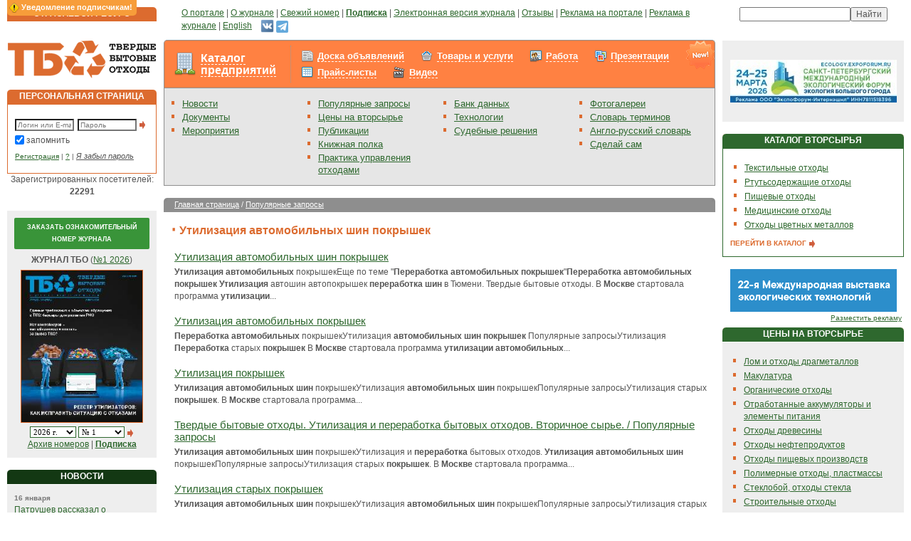

--- FILE ---
content_type: text/html; charset=windows-1251
request_url: https://www.solidwaste.ru/tags.html?tag=%D1%83%D1%82%D0%B8%D0%BB%D0%B8%D0%B7%D0%B0%D1%86%D0%B8%D1%8F+%D0%B0%D0%B2%D1%82%D0%BE%D0%BC%D0%BE%D0%B1%D0%B8%D0%BB%D1%8C%D0%BD%D1%8B%D1%85+%D1%88%D0%B8%D0%BD+%D0%BF%D0%BE%D0%BA%D1%80%D1%8B%D1%88%D0%B5%D0%BA
body_size: 48091
content:
	<!DOCTYPE html>
	<html>
	<head>
		<title>
									Твердые бытовые отходы. Утилизация и переработка бытовых отходов. Вторичное сырье.			 / Популярные запросы					</title>
				<meta http-equiv="Content-Type" content="text/html; charset=windows-1251">
		<meta name="robots" content="index,follow">
		<meta name="rating" content="general">
		<meta name="distribution" content="global">
		<meta name="revisit-after" content="5 days">
		<meta name="audience" content="all">
		<meta content="макулатура, вывоз мусора, переработка отходов, утилизация отходов, тбо, бытовые отходы, вторсырье, твердые отходы, лом черных металлов, переработка мусора, переработка шин, твердые бытовые отходы, куплю отходы, продам отходы, лом цветных металлов, отходы пвх, стеклобой, захоронение отходов, проблема отходов, вторичные ресурсы, пищевые отходы, обращение отходов, измельчители отходов, вывоз отходов, ноолр, отходы пластмасс, технологии отходов, образование отходов, использование отходов, размещение отходов, утилизация бытовых отходов, переработка бытовых отходов, полигоны отходов, цена отходов, полиэтилена отходы, отходы металла, хранение отходов, отходы пленки, сжигание отходов, ресайклинг, регенерация, рециклинг, рециркуляция" name=keywords>
		<meta content="Твердые бытовые отходы. Отходы - в доходы! Утилизация и переработка бытовых отходов и вторичного сырья и ресурсов." name=description>

		<link rel="stylesheet" type="text/css" href="/css/styles.css?v=121" title="style">
		<link rel="stylesheet" type="text/css" href="/css/magazineorder.css?v=121" title="style">
		<link rel="stylesheet" type="text/css" href="/css/banners.css?v=121" title="style">
		<link rel="stylesheet" type="text/css" href="/css/htmlform.css?v=121" title="style">
		<link media="screen" rel="stylesheet" href="/css/colorbox/colorbox.css?v=121">
		<link rel="stylesheet" type="text/css" href="/css/tabs.css?v=121" title="style">
		<link rel="stylesheet" type="text/css" href="/css/datepicker.css?v=121" title="style">
		<link rel="stylesheet" type="text/css" href="/css/beautyFilter.css?v=121" title="style">
		<link rel="stylesheet" type="text/css" href="/css/pages.css?v=121" title="style">
		<link rel="stylesheet" type="text/css" href="/css/ourjurnaldocs.css?v=121" title="style">
		<link rel="stylesheet" type="text/css" href="/css/subscribeWarning.css?v=121" title="style">
		<link rel="stylesheet" type="text/css" href="/css/tizer.css?v=121" title="style">
		<link rel="stylesheet" type="text/css" href="/css/linkTags.css?v=121" title="style">
		<link rel="stylesheet" type="text/css" href="/css/ppMenu.css?v=121" title="style">
		<link rel="stylesheet" type="text/css" href="/css/advConfirm.css?v=121" title="style">
		<link rel="stylesheet" type="text/css" href="/css/entMenu.css?v=121" title="style">
		<link rel="stylesheet" type="text/css" href="/css/rating.css?v=121" title="style">
		<link rel="stylesheet" type="text/css" href="/css/sumoselect.css?v=121" title="style">

		<script type="text/javascript" src="/_js/jquery.min.js?v=121"></script>
		<script type="text/javascript" src="/_js/jquery.sumoselect.min.js?v=121"></script>
		<script type="text/javascript" src="/_js/jquery.idTabs.min.js?v=121"></script>
		<script type="text/javascript" src="/_js/anketa.portal.js?v=121"></script>
		<script type="text/javascript" src="/_js/magazineorder.js?v=121"></script>
		<script type="text/javascript" src="/_js/datepicker.js?v=121"></script>
		<script type="text/javascript" src="/_js/jquery.flot.js?v=121"></script>
		<script type="text/javascript" src="/_js/jquery.colorbox.js?v=121"></script>
		<script type="text/javascript" src="/_js/ajax.captcha.js?v=121"></script>
		<script type="text/javascript" src="/_js/advConfirm.js?v=121"></script>
		<script type="text/javascript" src="/_js/jquery.cookie.js?v=121"></script>
		<script type="text/javascript" src="/_js/subscribeWarning.js?v=121"></script>
		<script type="text/javascript" src="/_js/quickSearch.js?v=121"></script>
		<script type="text/javascript" src="/_js/ratingVote.js?v=121"></script>
		<script type="text/javascript" src="/_js/navigate.js?v=121"></script>
			<script>
		$(document).ready(function(){
			$( 'a[class="downloadMagazine"]' ).colorbox();
			$( 'a[rel="entPicture"]' ).colorbox();
		/* magazineorder */
			$( 'a[rel="viewmagazine"]' ).colorbox();
		});

		function call_nologin_order(checked) {
			if (checked && !document.getElementById('autoregister').value) jQuery().colorbox({href:'/nologin_order.php'});
		}
		function call_author(path) {
			jQuery.colorbox({href:path});
			return false;
		}
	</script>
		<link rel="icon" href="/favicon.ico" type="image/x-icon">
		<link rel="shortcut icon" href="/favicon.ico" type="image/x-icon">
		<script type="text/javascript">

  var _gaq = _gaq || [];
  _gaq.push(['_setAccount', 'UA-25450487-1']);
  _gaq.push(['_trackPageview']);

  (function() {
    var ga = document.createElement('script'); ga.type = 'text/javascript'; ga.async = true;
    ga.src = ('https:' == document.location.protocol ? 'https://ssl' : 'http://www') + '.google-analytics.com/ga.js';
    var s = document.getElementsByTagName('script')[0]; s.parentNode.insertBefore(ga, s);
  })();

</script>	</head>
	<body >
	<script>
		function OpenPopup(path) {
			win = window.open('/authors.php?' + path, 'child', 'left=100,top=100,width=400,height=400,status=0,toolbar=0,location=0,scrollbars=1,resizable=yes');
			win.focus();
		}
		function CreateWindow(path, w, h) {
			win = window.open(path, 'child', 'left=100,top=100,width=' + w + ',height=' + h + ',status=0,toolbar=0,location=0,scrollbars=1,resizable=yes');
			win.focus();
		}
	</script>
		<div id="subscribeWarning"></div>
	
	<table class="outer_tab" cellpadding="0" cellspacing="10" border="0">
		<tr valign="top">
			<td class="td_outer_side">
				<table class="tab_header_orange" cellpadding="0" cellspacing="0">
					<tr>
						<td class="td_header_orange">ОТРАСЛЕВОЙ РЕСУРС</td>
					</tr>
				</table>
			</td>
			<td class="td_outer_center" style="padding-left:25px;"><a href="/about.html">О портале</a> | <a
					href="https://promo.solidwaste.ru/?utm_source=solidwaste&utm_medium=menu&utm_campaign=tbo-podpiska&utm_term=no&lid_1=ZP&magazine_2=TBO ">О журнале</a> | <a href="/magazine/latestnumber.html">Свежий
					номер</a> | <a href="https://promo.solidwaste.ru/?utm_source=solidwaste&utm_medium=menu&utm_campaign=tbo-podpiska&utm_term=no&lid_1=ZP&magazine_2=TBO "><b>Подписка</b></a> | <a href="/magazine/pravila.html">Электронная версия журнала</a> | <a href="/gb.html">Отзывы</a>
				| <a href="/advert/site.html">Реклама на портале</a> | <a href="/advert/magazin.html">Реклама в
					журнале</a> | <a href="/english.html">English</a>&nbsp;&nbsp;&nbsp;
<a href="https://vk.com/newssolidwaste" target="_blank" title="ВКонтакте"><img src="/i/vk-24.png" width="19" height="19"></a>
<a href="https://t.me/solidwaste" target="_blank" title="Telegram"><img src="/i/telegram-24.png" width="17" height="17" style="margin-top: 2px;"></a>
			</td>
			<td class="td_outer_side" nowrap align="center">
				<div class="yandexform"
					 onclick="return {type: 3, logo: 'rb', arrow: false, webopt: false, websearch: false, bg: '#E6E6E6', fg: '#000000', fontsize: 10, suggest: true, site_suggest: true, encoding: 'windows-1251'}">
					<form action="http://www.solidwaste.ru/yasearch.html" method="get"><input type="hidden"
																							  name="searchid"
																							  value="153664"/><input
							name="text"/><input type="submit" value="Найти"/></form>
				</div>
				<script type="text/javascript" src="http://site.yandex.net/load/form/1/form.js"
						charset="utf-8"></script>
			</td>
		</tr>
		<tr valign="top">
			<td class="td_outer_side" rel="LEFT COLUMN">
				<a href="/"><img src="/i/cl.gif" id="logo"></a>
					<table class="tab_header_orange" cellpadding="0" cellspacing="0">
		<tr>
			<td class="td_header_orange">ПЕРСОНАЛЬНАЯ СТРАНИЦА</td>
		</tr>
	</table>
	<div class="block_content_white_orange">
		<form method="post" style="margin:10px 0 5px 0;">
			<input type="text" name="login" class="text" style="width:75px;" placeholder="Логин или E-mail"><input
				type="password" name="passwd" class="text" style="width:75px; margin:0 3px 0 5px;" placeholder="Пароль"><input
				type="Image" src="/i/item_arrow.gif" class="button" align="absmiddle" alt="Вход в систему">
			<div class="saveme"><input style='margin-left:-3px; margin-top:1px; border:0px;' type="checkbox" name="save"
									   value=1 checked>запомнить
			</div>
			<div class="ft9" style=""><a href="/register.html">Регистрация</a> | <a href="/register/why.html"
																					title='Для чего нужна регистрация?'>?</a>
				| <a href="/lostpwd.html" class="hide">Я забыл пароль</a></div>
		</form>
	</div>
	
<center>Зарегистрированных посетителей: <b>22291</b></center>
<br>
<div class="block_content_grey" align="center">
<form name="numbersfrm" method="post">
<div class="freeNumber"><a href="https://promo.solidwaste.ru/free?utm_source=solidwaste&utm_medium=menu&utm_campaign=tbo-free&utm_term=no&lid_2=ZFN&magazine_2=TBO" target="_blank">Заказать ознакомительный номер журнала</a></div>

<b>ЖУРНАЛ ТБО</b> (<a href=/magazine/latestnumber.html>№1 2026</a>)<br>
<a href=/magazine/latestnumber.html><img alt='Просмотр выпуска' src="/i/jurnal/260/preview_1_tbo_01_2026.jpg" border=0 class=magazinemain></a>
<br>

<select onChange='document.numbersfrm.submit();' name="selyear" class="b10" style='width: 65px;'>
<option value='2026' selected>2026 г.<option value='2025' >2025 г.<option value='2024' >2024 г.<option value='2023' >2023 г.<option value='2022' >2022 г.<option value='2021' >2021 г.<option value='2020' >2020 г.<option value='2019' >2019 г.<option value='2018' >2018 г.<option value='2017' >2017 г.<option value='2016' >2016 г.<option value='2015' >2015 г.<option value='2014' >2014 г.<option value='2013' >2013 г.<option value='2012' >2012 г.<option value='2011' >2011 г.<option value='2010' >2010 г.<option value='2009' >2009 г.<option value='2008' >2008 г.<option value='2007' >2007 г.<option value='2006' >2006 г.<option value='2005' >2005 г.</select>
<select name="selnumberyear" class="b10" style='width: 65px;'>
<option value='1' selected>№ 1</select>
<input type=hidden name=gonumber value=''>
<a href="#" onClick='document.numbersfrm.gonumber.value="1"; document.numbersfrm.submit();' style="margin-top: 0px;"><img src="/i/item_arrow.gif"></a>
</form>
<a href="/magazine/archive.html">Архив номеров</a> | <a href="https://promo.solidwaste.ru/?utm_source=solidwaste&utm_medium=menu&utm_campaign=tbo-podpiska&utm_term=no&lid_1=ZP&magazine_2=TBO "><b>Подписка</b></a></div>


<br>
<!-- НОВОСТИ -->
<table class="tab_header_dgreen" cellpadding="0" cellspacing="0"><tr><td class="td_header_dgreen">НОВОСТИ</td></tr></table>
<div class="block_content_grey">
<span class="date">16 января</span><br><a href="/news/view/32864.html">Патрушев рассказал о строительстве объектов по переработке ТКО в Краснодарском крае</a><br><br>
<span class="date">16 января</span><br><a href="/news/view/32865.html">В Подмосковье запускают проект по утилизации опасных отходов</a><br><br>
<span class="date">16 января</span><br><a href="/news/view/32862.html">От агроотходов к упаковке: ученые ищут альтернативу пластику</a><br><br>
<a href="/news.html" class="textbutton">ВСЕ НОВОСТИ <img src="/i/item_arrow.gif" class="pic_button" align="absmiddle"></a></div>

<br>
<!-- МЕРОПРИЯТИЯ -->

<br>
<!-- КОНТАКТЫ -->
<table class="tab_header_orange" cellpadding="0" cellspacing="0"><tr><td class="td_header_orange">КОНТАКТЫ</td></tr></table>
	<div class="block_content_grey">
		Адрес редакции: 105066, Москва, Токмаков пер., д. 16, стр. 2, пом. 2, комн. 5

		<br><br><b>Редакция:</b>
		<br>Телефон: +7 (499) 267-40-10
		<br>E-mail: <a href="mailto:red@solidwaste.ru">red@solidwaste.ru</a>

		<br><br><b>Отдел подписки:</b>
		<br>Прямая линия:<br>+7 (499) 267-40-10
		<br>E-mail: <a href="mailto:&#112;&#111;&#100;&#112;&#105;&#115;&#107;&#97;&#64;&#118;&#101;&#100;&#111;&#109;&#111;&#115;&#116;&#46;&#114;&#117;">&#112;&#111;&#100;&#112;&#105;&#115;&#107;&#97;&#64;&#118;&#101;&#100;&#111;&#109;&#111;&#115;&#116;&#46;&#114;&#117;</a>
		<br><br><b>Отдел рекламы:</b>
		<br>Прямая линия: <br>+7 (499) 267-40-10<br>+7 (499) 267-40-15
		<br>E-mail: <a href="mailto:&#114;&#101;&#107;&#108;&#97;&#109;&#97;&#64;&#118;&#101;&#100;&#111;&#109;&#111;&#115;&#116;&#46;&#114;&#117;">&#114;&#101;&#107;&#108;&#97;&#109;&#97;&#64;&#118;&#101;&#100;&#111;&#109;&#111;&#115;&#116;&#46;&#114;&#117;</a>
		<br><br><b>Вопросы работы портала:</b>
		<br>E-mail: <a href="mailto:&#115;&#117;&#112;&#112;&#111;&#114;&#116;&#64;&#115;&#111;&#108;&#105;&#100;&#119;&#97;&#115;&#116;&#101;&#46;&#114;&#117;">&#115;&#117;&#112;&#112;&#111;&#114;&#116;&#64;&#115;&#111;&#108;&#105;&#100;&#119;&#97;&#115;&#116;&#101;&#46;&#114;&#117;</a>	</div>
	<br>
			</td>
			<td class="td_outer_center" rel="CENTER COLUMN" >
				<div class="entMenu entMenuFpage">
	<div class="content_new_over"></div>
	<table>
		<tr>
			<td><div class="ent"><a href="/enterprise.html" style="">Каталог предприятий</a></div></td>
			<td><div class="menus"><div class="sales">
<a href=/sales.html >Доска объявлений</a></b></div>
<div class="market">
<a href=/market.html >Товары и услуги</a></b></div>
<div class="job">
<a href=/job.html >Работа</a></b></div>
<div class="presentation">
<a href=/presentation.html >Презентации</a></b></div>
<div class="pricelist">
<a href=/pricelist.html >Прайс-листы</a></b></div>
<div class="video">
<a href=/video.html >Видео</a></b></div>
</div></td>
		</tr>
	</table>
</div>				<table cellpadding="0" cellspacing="0" class="block_content_grey_grey_nop" width=100%>
					<tr valign="top">
<td class="td_menu"><ul>

<li><a href="/news.html">Новости</a>
<li><a href="/docs.html">Документы</a>
<li><a href="/exhibitions.html">Мероприятия</a>

</ul></td>
<td class="td_menu"><ul>

<li><a href="/tags.html" style="margin-right: 5px;">Популярные запросы</a>
<li><a href="/projects/vtorprice.html">Цены на вторсырье</a>
<li><a href="/publ.html">Публикации</a>
<li><a href="/books.html">Книжная полка</a>
<li><a href="/practics.html" style="margin-right: 5px;">Практика управления отходами</a>

</ul></td>
<td class="td_menu"><ul>

<li><a href="/technology.html">Банк данных</a>
<li><a href="/catalog.html">Технологии</a>
<li><a href="/judgments.html">Судебные решения</a>

</ul></td>
<td class="td_menu"><ul>

<li><a href="/photo.html">Фотогалереи</a>
<li><a href="/dict/dictionary.html">Словарь терминов</a>
<li><a href="/dict/engdictionary.html">Англо-русский словарь</a>
<li><a href="/hands.html">Сделай сам</a>

</ul></td>

</tr>
				</table>
				
<br><table class="tab_header_grey" cellpadding="0" cellspacing="0">
<tr>
<td class="td_path_grey">
<a href="/" class="white">Главная страница</a>  / <a href='/tags.html' class=white>Популярные запросы</a></td>
</tr>
</table>


<br><img src="/i/item.gif" align="absmiddle" class="item_title"><h1>Утилизация автомобильных шин покрышек</h1>


<!--<div class="block_submenu"><a href="">Продажа</a> | <a href="">Покупка</a> | <a href="">Обмен</a> | <a href="">Обмен не глядя</a></div>-->


<br>
<table border=0 width=100% cellspacing=0 cellpadding=0>
<tr><td width=0%><img src=/i/cl.gif width=15 height=1 border=0></td><td width=100% class=main_txt>

<link href="/css/tags.css?v="121" rel="stylesheet" type="text/css">
<div class="tags"><br><a href="http://www.solidwaste.ru/tags.html?tag=%D1%83%D1%82%D0%B8%D0%BB%D0%B8%D0%B7%D0%B0%D1%86%D0%B8%D1%8F+%D0%B0%D0%B2%D1%82%D0%BE%D0%BC%D0%BE%D0%B1%D0%B8%D0%BB%D1%8C%D0%BD%D1%8B%D1%85+%D1%88%D0%B8%D0%BD+%D0%BF%D0%BE%D0%BA%D1%80%D1%8B%D1%88%D0%B5%D0%BA">Утилизация автомобильных шин покрышек</a><strong>Утилизация</strong> <strong>автомобильных</strong> покрышекЕще по теме "<strong>Переработка</strong> <strong>автомобильных</strong> <strong>покрышек</strong>"<strong>Переработка</strong> <strong>автомобильных</strong> <strong>покрышек</strong> <strong>Утилизация</strong> автошин автопокрышек <strong>переработка</strong> <strong>шин</strong> в Тюмени. Твердые бытовые отходы. В <strong>Москве</strong> стартовала программа <strong>утилизации</strong>... <br><br><a href="http://www.solidwaste.ru/tags.html?tag=%D1%83%D1%82%D0%B8%D0%BB%D0%B8%D0%B7%D0%B0%D1%86%D0%B8%D1%8F+%D0%B0%D0%B2%D1%82%D0%BE%D0%BC%D0%BE%D0%B1%D0%B8%D0%BB%D1%8C%D0%BD%D1%8B%D1%85+%D0%BF%D0%BE%D0%BA%D1%80%D1%8B%D1%88%D0%B5%D0%BA">Утилизация автомобильных покрышек</a><strong>Переработка</strong> <strong>автомобильных</strong> покрышекУтилизация <strong>автомобильных</strong> <strong>шин</strong> <strong>покрышек</strong> Популярные запросыУтилизация <strong>Переработка</strong> старых <strong>покрышек</strong> В <strong>Москве</strong> стартовала программа <strong>утилизации</strong> <strong>автомобильных</strong>... <br><br><a href="http://www.solidwaste.ru/tags.html?tag=%D1%83%D1%82%D0%B8%D0%BB%D0%B8%D0%B7%D0%B0%D1%86%D0%B8%D1%8F+%D0%BF%D0%BE%D0%BA%D1%80%D1%8B%D1%88%D0%B5%D0%BA">Утилизация покрышек</a><strong>Утилизация</strong> <strong>автомобильных</strong> <strong>шин</strong> покрышекУтилизация <strong>автомобильных</strong> <strong>шин</strong> покрышекПопулярные запросыУтилизация старых <strong>покрышек</strong>. В <strong>Москве</strong> стартовала программа... <br><br><a href="http://www.solidwaste.ru/tags.html?tag=%D0%BF%D0%B5%D1%80%D0%B5%D1%80%D0%B0%D0%B1%D0%BE%D1%82%D0%BA%D0%B0+%D0%B0%D0%B2%D1%82%D0%BE%D0%BC%D0%BE%D0%B1%D0%B8%D0%BB%D1%8C%D0%BD%D1%8B%D1%85+%D0%BF%D0%BE%D0%BA%D1%80%D1%8B%D1%88%D0%B5%D0%BA">Твердые бытовые отходы. Утилизация и переработка бытовых отходов. Вторичное сырье. / Популярные запросы</a><strong>Утилизация</strong> <strong>автомобильных</strong> <strong>шин</strong> покрышекУтилизация и <strong>переработка</strong> бытовых отходов. <strong>Утилизация</strong> <strong>автомобильных</strong> <strong>шин</strong> покрышекПопулярные запросыУтилизация старых <strong>покрышек</strong>. В <strong>Москве</strong> стартовала программа... <br><br><a href="http://www.solidwaste.ru/tags.html?tag=%D1%83%D1%82%D0%B8%D0%BB%D0%B8%D0%B7%D0%B0%D1%86%D0%B8%D1%8F+%D1%81%D1%82%D0%B0%D1%80%D1%8B%D1%85+%D0%BF%D0%BE%D0%BA%D1%80%D1%8B%D1%88%D0%B5%D0%BA">Утилизация старых покрышек</a><strong>Утилизация</strong> <strong>автомобильных</strong> <strong>шин</strong> покрышекУтилизация <strong>автомобильных</strong> <strong>шин</strong> покрышекПопулярные запросыУтилизация старых <strong>покрышек</strong>. В <strong>Москве</strong> стартовала программа... <br><br><a href="http://www.solidwaste.ru/tags.html?tag=%D0%BF%D0%B5%D1%80%D0%B5%D1%80%D0%B0%D0%B1%D0%BE%D1%82%D0%BA%D0%B0+%D1%80%D0%B5%D0%B7%D0%B8%D0%BD%D0%BE%D0%B2%D1%8B%D1%85+%D0%BF%D0%BE%D0%BA%D1%80%D1%8B%D1%88%D0%B5%D0%BA">Твердые бытовые отходы. Утилизация и переработка бытовых отходов. Вторичное сырье. / Популярные запросы</a><strong>Переработка</strong> старых покрышекПереработка старых <strong>покрышек</strong> В <strong>Москве</strong> стартовала программа <strong>утилизации</strong> <strong>автомобильных</strong>... Каталог предприятийПроизводственная компания, по <strong>утилизации</strong> <strong>шин</strong> и <strong>переработки</strong> <strong>покрышек</strong> в резиновую крошку. <br><br><a href="http://www.solidwaste.ru/tags.html?tag=%D0%B0%D0%B2%D1%82%D0%BE%D0%BC%D0%BE%D0%B1%D0%B8%D0%BB%D1%8C%D0%BD%D1%8B%D0%B5+%D0%BF%D0%BE%D0%BA%D1%80%D1%8B%D1%88%D0%BA%D0%B8">Твердые бытовые отходы. Утилизация и переработка бытовых отходов. Вторичное сырье. / Популярные запросы</a><strong>Утилизация</strong> <strong>автомобильных</strong> <strong>шин</strong> <strong>покрышек</strong>"Вторая жизнь <strong>автомобильных</strong> <strong>покрышек</strong>"В то же время у нас есть более 400 договоров по <strong>утилизации</strong> изношенных <strong>шин</strong> с Популярные запросыВ <strong>Москве</strong> стартовала программа <strong>утилизации</strong> <strong>автомобильных</strong> <strong>покрышек</strong> / Новости... <br><br><a href="http://www.solidwaste.ru/tags.html?tag=%D0%BF%D0%B5%D1%80%D0%B5%D1%80%D0%B0%D0%B1%D0%BE%D1%82%D0%BA%D0%B0+%D1%81%D1%82%D0%B0%D1%80%D1%8B%D1%85+%D0%BF%D0%BE%D0%BA%D1%80%D1%8B%D1%88%D0%B5%D0%BA">Твердые бытовые отходы. Утилизация и переработка бытовых отходов. Вторичное сырье. / Популярные запросы</a>"Как <strong>утилизируют</strong> старые <strong>покрышки</strong> в Финляндиии"<strong>Утилизация</strong> и <strong>переработка</strong> бытовых отходов и вторичного сырья и ресурсов. <strong>Утилизация</strong> <strong>автомобильных</strong> <strong>шин</strong> покрышекПопулярные запросыУтилизация старых <strong>покрышек</strong>. В <strong>Москве</strong> стартовала программа... <br><br><a href="http://www.solidwaste.ru/news/view/8407.html">Технологию утилизации автомобильных шин разработали в Харькове / Новости / Твердые бытовые отходы. Утилизация и переработка бытовых отходов. Вторичное сырье.</a><strong>Переработка</strong> <strong>автомобильных</strong> <strong>покрышек</strong> <strong>Утилизация</strong> <strong>автомобильных</strong> <strong>шин</strong> <strong>покрышек</strong> Популярные запросыУтилизация <strong>Переработка</strong> старых <strong>покрышек</strong> В <strong>Москве</strong> стартовала программа <strong>утилизации</strong> <strong>автомобильных</strong>... <br><br><a href="http://www.solidwaste.ru/recycling/catalog/tech/138.html">Твердые бытовые отходы. Утилизация и переработка бытовых отходов. Вторичное сырье. / Технология / Передвижной комплекс для предварительной переработки изношенных шин.</a><strong>Утилизация</strong> <strong>автомобильных</strong> <strong>шин</strong> <strong>покрышек</strong> <strong>Утилизация</strong> и <strong>переработка</strong> бытовых отходов. <strong>Утилизация</strong> <strong>автомобильных</strong> <strong>шин</strong> покрышекПопулярные запросыУтилизация старых <strong>покрышек</strong>. В <strong>Москве</strong> стартовала программа... <br><br><a href="http://www.solidwaste.ru/tags.html?tag=%D1%83%D1%82%D0%B8%D0%BB%D0%B8%D0%B7%D0%B0%D1%86%D0%B8%D1%8F+%D1%88%D0%B8%D0%BD">Утилизация шин</a><strong>Утилизация</strong> <strong>автомобильных</strong> <strong>шин</strong> покрышекУтилизация <strong>автомобильных</strong> <strong>шин</strong> покрышекПопулярные запросыУтилизация старых <strong>покрышек</strong>. В <strong>Москве</strong> стартовала программа... <br><br><a href="http://www.solidwaste.ru/tags.html?tag=%D0%BF%D0%B5%D1%80%D0%B5%D1%80%D0%B0%D0%B1%D0%BE%D1%82%D0%BA%D0%B0+%D0%B0%D0%B2%D1%82%D0%BE%D0%BC%D0%BE%D0%B1%D0%B8%D0%BB%D1%8C%D0%BD%D1%8B%D1%85+%D1%88%D0%B8%D0%BD">Твердые бытовые отходы. Утилизация и переработка бытовых отходов. Вторичное сырье. / Популярные запросы</a><strong>Утилизация</strong> <strong>автомобильных</strong> <strong>шин</strong> покрышекУтилизация и <strong>переработка</strong> бытовых отходов. <strong>Утилизация</strong> <strong>автомобильных</strong> <strong>шин</strong> покрышекПопулярные запросыУтилизация старых <strong>покрышек</strong>. В <strong>Москве</strong> стартовала программа... <br><br><a href="http://www.solidwaste.ru/news/view/9230.html">В Москве стартовала программа утилизации автомобильных покрышек / Новости / Твердые бытовые отходы. Утилизация и переработка бытовых отходов. Вторичное сырье.</a>Чтобы <strong>утилизировать</strong> одну тонну <strong>покрышек</strong> механическим способом, нужно затратить 10 000 рублей. Новый метод может сделать <strong>утилизацию</strong> <strong>шин</strong> коммерчески привлекательной и, в первую очередь, в таких крупных <strong>автомобильных</strong> городах, как <strong>Москва</strong>. <br><br><a href="http://www.solidwaste.ru/hands/view/231.html">Твердые бытовые отходы. Утилизация и переработка бытовых отходов. Вторичное сырье. - "Цветы из автомобильных покрышек"</a><strong>Утилизация</strong> <strong>автомобильных</strong> <strong>покрышек</strong> <strong>Утилизация</strong> старых покрышекВ <strong>Москве</strong> стартовала программа <strong>утилизации</strong> <strong>автомобильных</strong> <strong>покрышек</strong> / Новости Explotex ЗАО "Завод <strong>переработки</strong> <strong>покрышек</strong> №1" <strong>Переработка</strong>... <strong>Утилизация</strong> <strong>автомобильных</strong> <strong>шин</strong> <strong>покрышек</strong>... <br><br><a href="http://www.solidwaste.ru/photo/view/247/1227.html">Твердые бытовые отходы. Утилизация и переработка бытовых отходов. Вторичное сырье. / Фотогалерея</a><strong>Утилизация</strong> <strong>автомобильных</strong> <strong>шин</strong> <strong>покрышек</strong> <strong>Утилизация</strong> и <strong>переработка</strong> бытовых отходов. Популярные запросы В <strong>Москве</strong> стартовала программа <strong>утилизации</strong> <strong>автомобильных</strong> <strong>покрышек</strong> / Новости... Твердые бытовые отходы. <br><br><a href="http://www.solidwaste.ru/news/view/8513.html">В Воронеже может появиться предприятие по переработке автомобильных шин / Новости / Твердые бытовые отходы. Утилизация и переработка бытовых отходов. Вторичное сырье.</a><strong>Утилизация</strong> <strong>автомобильных</strong> <strong>шин</strong> <strong>покрышек</strong> <strong>Утилизация</strong> и <strong>переработка</strong> бытовых отходов. <strong>Утилизация</strong> <strong>автомобильных</strong> <strong>шин</strong> покрышекПопулярные запросыУтилизация старых <strong>покрышек</strong>. В <strong>Москве</strong> стартовала программа... <br><br><a href="http://www.solidwaste.ru/tags.html?tag=%D0%BF%D0%B5%D1%80%D0%B5%D1%80%D0%B0%D0%B1%D0%BE%D1%82%D0%BA%D0%B0+%D0%B8+%D1%83%D1%82%D0%B8%D0%BB%D0%B8%D0%B7%D0%B0%D1%86%D0%B8%D1%8F+%D1%88%D0%B8%D0%BD">Переработка и утилизация шин</a><strong>Переработка</strong> и <strong>утилизация</strong> <strong>шин</strong>. Твердые бытовые отходы. "Ржавые рельсы и старые <strong>шины</strong>."Популярные запросы <strong>Утилизация</strong> старых <strong>покрышек</strong>. В <strong>Москве</strong> стартовала программа <strong>утилизации</strong> <strong>автомобильных</strong> <strong>покрышек</strong> / Новости... <br><br><a href="http://www.solidwaste.ru/news/view/3690.html">Проблему переработки авторезины решили на Камчатке / Новости / Твердые бытовые отходы. Утилизация и переработка бытовых отходов. Вторичное сырье.</a><strong>Утилизация</strong> <strong>автомобильных</strong> <strong>шин</strong> <strong>покрышек</strong> <strong>Утилизация</strong> и <strong>переработка</strong> бытовых отходов. <strong>Утилизация</strong> <strong>автомобильных</strong> <strong>шин</strong> покрышекПопулярные запросыУтилизация старых <strong>покрышек</strong>. В <strong>Москве</strong> стартовала программа... <br><br><a href="http://www.solidwaste.ru/news/view/9230.html?rub=8">В Москве стартовала программа утилизации автомобильных покрышек / Новости / Твердые бытовые отходы. Утилизация и переработка бытовых отходов. Вторичное сырье.</a>Чтобы <strong>утилизировать</strong> одну тонну <strong>покрышек</strong> механическим способом, нужно затратить 10 000 рублей. Новый метод может сделать <strong>утилизацию</strong> <strong>шин</strong> коммерчески привлекательной и, в первую очередь, в таких крупных <strong>автомобильных</strong> городах, как <strong>Москва</strong>. <br><br><a href="http://www.solidwaste.ru/tags.html?tag=%D0%BF%D1%80%D0%B8%D0%B5%D0%BC+%D1%88%D0%B8%D0%BD+%D0%BD%D0%B0+%D1%83%D1%82%D0%B8%D0%BB%D0%B8%D0%B7%D0%B0%D1%86%D0%B8%D1%8E">Прием шин на утилизацию</a><strong>Утилизация</strong> <strong>автомобильных</strong> <strong>шин</strong> покрышекУтилизация <strong>автомобильных</strong> <strong>шин</strong> <strong>покрышек</strong>. Твердые бытовые отходы. <strong>Утилизация</strong> и <strong>переработка</strong> бытовых отходов. <br><br><a href="http://www.solidwaste.ru/tags.html?tag=%D1%83%D1%82%D0%B8%D0%BB%D0%B8%D0%B7%D0%B0%D1%86%D0%B8%D1%8F+%D1%81%D1%82%D0%B0%D1%80%D1%8B%D1%85+%D1%88%D0%B8%D0%BD">Утилизация старых шин</a><strong>Утилизация</strong> <strong>автомобильных</strong> <strong>шин</strong> покрышекУтилизация <strong>автомобильных</strong> <strong>шин</strong> покрышекПопулярные запросыУтилизация старых <strong>покрышек</strong>. В <strong>Москве</strong> стартовала программа... <br><br><a href="http://www.solidwaste.ru/news/view/9903.html">Олово без хвоста / Новости / Твердые бытовые отходы. Утилизация и переработка бытовых отходов. Вторичное сырье.</a><strong>Утилизация</strong> <strong>автомобильных</strong> <strong>шин</strong> <strong>покрышек</strong> <strong>Утилизация</strong> и <strong>переработка</strong> бытовых отходов. <strong>Утилизация</strong> <strong>автомобильных</strong> <strong>шин</strong> покрышекПопулярные запросыУтилизация старых <strong>покрышек</strong>. В <strong>Москве</strong> стартовала программа... <br><br><a href="http://www.solidwaste.ru/hands/view/96.html?rub=5">Твердые бытовые отходы. Утилизация и переработка бытовых отходов. Вторичное сырье. - "Дачные дорожки из старых автопокрышек."</a><strong>Утилизация</strong> <strong>автомобильных</strong> <strong>покрышек</strong> <strong>Утилизация</strong> старых покрышекВ <strong>Москве</strong> стартовала программа <strong>утилизации</strong> <strong>автомобильных</strong> <strong>покрышек</strong> / Новости Explotex ЗАО "Завод <strong>переработки</strong> <strong>покрышек</strong> №1" <strong>Переработка</strong>... <strong>Утилизация</strong> <strong>автомобильных</strong> <strong>шин</strong> <strong>покрышек</strong>... <br><br><a href="http://www.solidwaste.ru/news/view/11651.html">Утилизация автомобильных шин станет в России обязательной – Минпромтранс / Новости / Твердые бытовые отходы. Утилизация и переработка бытовых отходов. Вторичное сырье.</a><strong>Утилизация</strong> <strong>автомобильных</strong> <strong>шин</strong> в России – явление пока добровольное и не массовое. Так несколько лет старые <strong>покрышки</strong> во Владивостоке перерабатываются в покрытия для стадионов и детских площадок. <br><br><a href="http://www.solidwaste.ru/publ/view/790.html">Твердые бытовые отходы. Утилизация и переработка бытовых отходов. Вторичное сырье. - "Мусорное ноу-хау"</a>Юридические лица заинтересованы в сдаче <strong>резины</strong>: им во время экологических проверок приходится предоставлять документы об <strong>утилизации</strong> <strong>покрышек</strong>. Простых граждан пока не удаётся убедить заняться вопросом <strong>переработки</strong> <strong>автомобильных</strong> <strong>шин</strong>. <br><br><a href="http://www.solidwaste.ru/publ/view/462.html">Твердые бытовые отходы. Утилизация и переработка бытовых отходов. Вторичное сырье. - "Вторая жизнь автомобильных покрышек"</a>В то же время у нас есть более 400 договоров по <strong>утилизации</strong> изношенных <strong>шин</strong> с самыми разными организациями. Соседние регионы проявляют заинтересованность в <strong>утилизации</strong> <strong>автомобильных</strong> <strong>покрышек</strong>. <br><br><a href="http://www.solidwaste.ru/news/view/11805.html">О переработке автомобильных покрышек расскажут тюменским школьникам / Новости / Твердые бытовые отходы. Утилизация и переработка бытовых отходов. Вторичное сырье.</a><strong>Утилизация</strong> <strong>автомобильных</strong> <strong>шин</strong> <strong>покрышек</strong> <strong>Утилизация</strong> и <strong>переработка</strong> бытовых отходов. <strong>Утилизация</strong> <strong>автомобильных</strong> <strong>покрышек</strong> <strong>Утилизация</strong> старых покрышекВ <strong>Москве</strong> стартовала программа <strong>утилизации</strong> <strong>автомобильных</strong> <strong>покрышек</strong> / Новости Explotex ЗАО "Завод... <br><br><a href="http://www.solidwaste.ru/photo/view/14/160.html">Твердые бытовые отходы. Утилизация и переработка бытовых отходов. Вторичное сырье. / Фотогалерея</a><strong>Переработка</strong> старых <strong>покрышек</strong> <strong>Переработка</strong> старых <strong>покрышек</strong> В <strong>Москве</strong> стартовала программа <strong>утилизации</strong> <strong>автомобильных</strong>... Каталог предприятийПроизводственная компания, по <strong>утилизации</strong> <strong>шин</strong> и <strong>переработки</strong> <strong>покрышек</strong> в резиновую крошку. <br><br><a href="http://www.solidwaste.ru/processing/catalog/prod/18.html">Твердые бытовые отходы. Утилизация и переработка бытовых отходов. Вторичное сырье. / Продукция / Резиновая крошка</a>Отходы - в доходы! <strong>Утилизация</strong> и <strong>переработка</strong> бытовых отходов и вторичного сырья и ресурсов. Такая <strong>резина</strong> используется в качестве добавки в смеси для изготовления новых <strong>автомобильных</strong> <strong>покрышек</strong>, массивных <strong>шин</strong> и других резинотехнических изделий. <br><br><a href="http://www.solidwaste.ru/practics/view/41.html">Твердые бытовые отходы. Утилизация и переработка бытовых отходов. Вторичное сырье. - "В Красноярском крае открыли новое предприятие по переработке шин"</a><strong>Утилизация</strong> <strong>автомобильных</strong> <strong>шин</strong> <strong>покрышек</strong> <strong>Утилизация</strong> и <strong>переработка</strong> бытовых отходов. <strong>Утилизация</strong> <strong>автомобильных</strong> <strong>шин</strong> покрышекПопулярные запросыУтилизация старых <strong>покрышек</strong>. В <strong>Москве</strong> стартовала программа... <br><br></div>	</div>
</div></td>
</tr>
</table>					



<br><div class="line_content"><img src="/i/cl.gif"></div><br>
<div class="block_content"><a href="#top" class="textbutton">В НАЧАЛО СТРАНИЦЫ</a></div>			</td>
							<td class="td_outer_side" rel="RIGHT COLUMN">
					<div id="rcStart"></div>

<div class="block_content_grey" align="center">
		<center><br><a href='/go.php?id=1152' target='_blank' title='Выставка «ЭБГ 2026»'><img src=/i/ad_banners/760/image_1_1.jpg width='234' height='60' alt='Выставка «ЭБГ 2026»' border=0></a><br><br></center>
		</div>

<!-- КАТАЛОГ ВТОРСЫРЬЯ -->
<br><table class="tab_header_lgreen" cellpadding="0" cellspacing="0">
	<tr>
		<td class="td_header_lgreen">КАТАЛОГ ВТОРСЫРЬЯ</td>
	</tr>
</table>
<div class="block_content_white_lgreen">
	<ul>
				<li><a href="/processing/catalog/view/30.html">Текстильные отходы</a>
					<li><a href="/recycling/catalog/view/29.html">Ртутьсодержащие отходы</a>
					<li><a href="/recycling/catalog/view/28.html">Пищевые отходы</a>
					<li><a href="/recycling/catalog/view/27.html">Медицинские отходы</a>
					<li><a href="/processing/catalog/view/25.html">Отходы цветных металлов</a>
				</ul>
	<a href="/processing/catalog.html" class="textbutton">ПЕРЕЙТИ В КАТАЛОГ <img src="/i/item_arrow.gif"
																				 class="pic_button"
																				 align="absmiddle"></a>
</div>
<br><center><a href='/go.php?id=1153' target='_blank' title='Выставка «Wasma 2026»'><img src=/i/ad_banners/761/image_1_4.gif width='234' height='60' alt='Выставка «Wasma 2026»' border=0></a></center><div class=adv><a href=/advert/site.html>Разместить рекламу</a></div>
<!-- ЦЕНЫ -->
<table class="tab_header_lgreen" cellpadding="0" cellspacing="0">
	<tr>
		<td class="td_header_lgreen">ЦЕНЫ НА ВТОРСЫРЬЕ</td>
	</tr>
</table>
<div class="block_content_grey">
	<ul><li> <a href=/projects/vtorprice.html>Лом и отходы драгметаллов</a><li> <a href=/projects/vtorprice.html>Макулатура</a><li> <a href=/projects/vtorprice.html>Органические отходы</a><li> <a href=/projects/vtorprice.html>Отработанные аккумуляторы и элементы питания</a><li> <a href=/projects/vtorprice.html>Отходы древесины</a><li> <a href=/projects/vtorprice.html>Отходы нефтепродуктов</a><li> <a href=/projects/vtorprice.html>Отходы пищевых производств</a><li> <a href=/projects/vtorprice.html>Полимерные отходы, пластмассы</a><li> <a href=/projects/vtorprice.html>Стеклобой, отходы стекла</a><li> <a href=/projects/vtorprice.html>Строительные отходы</a><li> <a href=/projects/vtorprice.html>Текстильные отходы и кожа</a><li> <a href=/projects/vtorprice.html>Цветной металлолом</a><li> <a href=/projects/vtorprice.html>Черный металлолом</a><li> <a href=/projects/vtorprice.html>Шины и резиновые отходы</a><li> <a href=/projects/vtorprice.html>Электронный лом</a></ul>	<a href="/projects/vtorprice.html" class="textbutton">ВСЕ ЦЕНЫ <img src="/i/item_arrow.gif" class="pic_button"
																		align="absmiddle"></a>
</div>

	<!-- ПРЕДПРИЯТИЯ -->
	<br>
	<table class="tab_header_lgreen" cellpadding="0" cellspacing="0">
		<tr>
			<td class="td_header_lgreen">КАТАЛОГ ПРЕДПРИЯТИЙ</td>
		</tr>
	</table>
	<div class="block_content_grey">
					<a href=/enterprise/1293/tpk_vita-elastika.html>ТПК ВиТа-Эластика</a>
			<br>Производство металлических урн, контейнеров для сбора мусора и других элементов для благоустройства дворов.
Производство резиновой плитки из резиновой крошки.
Благоустройство дворовых территорий, де...<br><br>
						<a href=/enterprise/1632/ooo_utilit_r.html>ООО "Утилит Р"</a>
			<br>Компания занимается вывозом мусора по Москве и МО контейнерами 8, 20 ,27 м3.
Используется спецтехника: Маз с портальным погрузчиком и Камаз мультилифт.
Вывозим крупногабаритный (КГМ), строительный и...<br><br>
						<a href=/enterprise/1820/zolotar_vladivostok.html>Золотарь Владивосток</a>
			<br>ООО "Золотарь" работает на всей территории Приморского края с 2004 года. 

Оказываем полный спектр услуг по сбору, транспортированию и утилизации опасных отходов II – IV классов во Владивостоке, Арт...<br><br>
					<a href="/enterprise.html" class="textbutton">ВСЕ ПРЕДПРИЯТИЯ <img src="/i/item_arrow.gif" class="pic_button"
																		   align="absmiddle"></a>
	</div>
	<br>
<!-- HANDS -->
<br>
<table class="tab_header_lgreen" cellpadding="0" cellspacing="0">
	<tr>
		<td class="td_header_lgreen">СДЕЛАЙ САМ</td>
	</tr>
</table>
<div class="block_content_white_lgreen">
			<a href=/hands/view/498.html>Как из пары шнурков и большой бутыли из-под воды сделать корзинку для хранения детских мелочей</a><br><br>
				<a href=/hands/view/387.html>Куда деть коробки из-под яиц?</a><br><br>
				<a href=/hands/view/41.html>Укрытия в пейнтболе</a><br><br>
			<a href="/hands.html" class="textbutton">ВСЕ СОВЕТЫ <img src="/i/item_arrow.gif" class="pic_button"
															 align="absmiddle"></a>
</div>
				</td>
					</tr>
		<tr>
	<td colspan="3">
	</td>
</tr><tr>
	<td colspan="3">
		<table class="tab_header_lgreen" cellspacing="0" cellpadding="0"><tr><td class="td_header_lgreen">МЕНЮ <a href="/" class="headerPubl">ПОРТАЛА "ТВЕРДЫЕ БЫТОВЫЕ ОТХОДЫ"</a></td></tr></table>
		<div class="block_content_white_lgreen">
		<table cellpadding=0 cellspacing=5 width="100%">
			<tr valign="top">
				<td class="td_menu_bottom"><ul>

				<li><a href="https://promo.solidwaste.ru/?utm_source=solidwaste&utm_medium=menu&utm_campaign=tbo-podpiska&utm_term=no&lid_1=ZP&magazine_2=TBO " style="color: #f00; margin-right: 5px; font-weight: bold;">Подписка</a></li>
				<li><a href="/goszakupki.html" style="margin-right: 5px;">Тендеры</a></li>
				<li><a href="/news.html">Новости</a></li>
				<li><a href="/docs.html">Документы</a></li>
				<li><a href="/exhibitions.html">Мероприятия</a></li>

				</ul></td>
				<td class="td_menu_bottom"><ul>

				<li><a href="/tags.html" style="margin-right: 5px;">Популярные запросы</a></li>
				<li><a href="/projects/vtorprice.html">Цены на вторсырье</a></li>
				<li><a href="/publ.html">Публикации</a></li>
				<li><a href="/books.html">Книжная полка</a></li>
				<li><a href="/practics.html" style="margin-right: 5px;">Практика управления отходами</a></li>

				</ul></td>
				<td class="td_menu_bottom"><ul class="menu">
				<ul>
				<li><a href=/enterprise.html style="margin-right: 5px;">Каталог предприятий</a></b></li>
				<li><a href=/sales.html style="margin-right: 5px;">Доска объявлений</a></b></li>
				<li><a href=/market.html style="margin-right: 5px;">Товары и услуги</a></b></li>
				<li><a href=/job.html style="margin-right: 5px;">Работа</a></b></li>
				<li><a href=/presentation.html style="margin-right: 5px;">Презентации</a></b></li>
				<li><a href=/pricelist.html style="margin-right: 5px;">Прайс-листы</a></b></li>
				<li><a href=/video.html style="margin-right: 5px;">Видео</a></b></li>
				</ul></td>
				<td class="td_menu_bottom"><ul>

							<li><a href="/technology.html">Банк данных</a></li>
				<li><a href="/catalog.html">Технологии</a></li>
				<li><a href="/judgments.html">Судебные решения</a></li>

				</ul></td>
				<td class="td_menu_bottom"><ul>

				<li><a href="/photo.html">Фотогалереи</a></li>
				<li><a href="/dict/dictionary.html">Словарь терминов</a></li>
				<li><a href="/dict/engdictionary.html">Англо-русский словарь</a></li>
				<li><a href="/hands.html">Сделай сам</a></li>

				</ul></td>
			</tr>
		</table>
		</div>
	</td>
</tr>	</table>

	<div id="line_bot"><img src="/i/cl.gif"></div>
<table class="outer_tab" cellpadding="0" cellspacing="10"><tr valign="top"><td class="td_outer_side" align="center"><a href="/"><img src="/i/button_home_a.gif" class="icon_nav"></a><a href="/map.html"><img src="/i/button_map.gif" class="icon_nav"></a><br><img src="/i/cl.gif" class="spacer_side"></td>
<td class="td_outer_center"><p class="ft9">&copy; 2007-2026 Издательский дом "Отраслевые ведомости".<br>Вся информация, размещённая на данном сайте, принадлежит ООО "Отраслевые ведомости".<br>Несанкционированное копирование информации без ссылки на источник категорически запрещено</p></td>
<td class="td_outer_side2" valign=top align=right nowrap><!--begin of Rambler's Top100 code -->
<a href="http://top100.rambler.ru/top100/">
<img src="http://counter.rambler.ru/top100.cnt?829126" alt="" width=1 height=1 border=0></a>
<!--end of Top100 code-->
<!--begin of Top100 logo-->
<a href="http://top100.rambler.ru/top100/">
<img src="http://top100-images.rambler.ru/top100/banner-88x31-rambler-gray2.gif" onmouseover=nereidFade(this,100,30,10) class=transp onmouseout=nereidFade(this,30,50,5) alt="Rambler's Top100" width=88 height=31 border=0></a>
<!--end of Top100 logo -->

<!-- Rating@Mail.ru counter -->
<script type="text/javascript">
var _tmr = window._tmr || (window._tmr = []);
_tmr.push({id: "998158", type: "pageView", start: (new Date()).getTime()});
(function (d, w, id) {
  if (d.getElementById(id)) return;
  var ts = d.createElement("script"); ts.type = "text/javascript"; ts.async = true; ts.id = id;
  ts.src = (d.location.protocol == "https:" ? "https:" : "http:") + "//top-fwz1.mail.ru/js/code.js";
  var f = function () {var s = d.getElementsByTagName("script")[0]; s.parentNode.insertBefore(ts, s);};
  if (w.opera == "[object Opera]") { d.addEventListener("DOMContentLoaded", f, false); } else { f(); }
})(document, window, "topmailru-code");
</script><noscript><div>
<img src="//top-fwz1.mail.ru/counter?id=998158;js=na" style="border:0;position:absolute;left:-9999px;" alt="" />
</div></noscript>
<!-- //Rating@Mail.ru counter -->
<!-- Rating@Mail.ru logo -->
<a href="https://top.mail.ru/jump?from=998158">
<img src="//top-fwz1.mail.ru/counter?id=998158;t=418;l=1"
style="border:0;" height="31" width="88" alt="Рейтинг@Mail.ru" /></a>
<!-- //Rating@Mail.ru logo -->


<!--LiveInternet counter--><script type="text/javascript"><!--
document.write('<a href="http://www.liveinternet.ru/click" '+
'target=_blank><img src="http://counter.yadro.ru/hit?t14.4;r'+
escape(document.referrer)+((typeof(screen)=='undefined')?'':
';s'+screen.width+'*'+screen.height+'*'+(screen.colorDepth?
screen.colorDepth:screen.pixelDepth))+';u'+escape(document.URL)+
';'+Math.random()+
'" alt="" title="LiveInternet: показано число просмотров за 24 часа, посетителей за 24 часа и за сегодн\я" '+
'border=0 width=88 height=31 onmouseover=nereidFade(this,100,30,10) class=transp onmouseout=nereidFade(this,30,50,5)><\/a>')//--></script><!--/LiveInternet-->


<!-- Yandex.Metrika counter -->
<script type="text/javascript">
(function (d, w, c) {
    (w[c] = w[c] || []).push(function() {
        try {
            w.yaCounter13930282 = new Ya.Metrika({id:13930282,
                    webvisor:true,
                    clickmap:true,
                    trackLinks:true,
                    accurateTrackBounce:true});
        } catch(e) { }
    });

    var n = d.getElementsByTagName("script")[0],
        s = d.createElement("script"),
        f = function () { n.parentNode.insertBefore(s, n); };
    s.type = "text/javascript";
    s.async = true;
    s.src = (d.location.protocol == "https:" ? "https:" : "http:") + "//mc.yandex.ru/metrika/watch.js";

    if (w.opera == "[object Opera]") {
        d.addEventListener("DOMContentLoaded", f, false);
    } else { f(); }
})(document, window, "yandex_metrika_callbacks");
</script>
<noscript><div><img src="//mc.yandex.ru/watch/13930282" style="position:absolute; left:-9999px;" alt="" /></div></noscript>
<!-- /Yandex.Metrika counter --></td></tr></table>
<span style='display: none;'>Sun, 18 Jan 2026 11:29:23</span>
<script type="text/javascript" src="/_js/tizer.js"></script>
<div class="block_hidden">
	<div id="apply_info" style="padding: 10px;">Настоящим, в соответствии с Федеральным законом № 152-ФЗ «О персональных данных» от 27.07.2006 года, Вы подтверждаете свое согласие на обработку компанией ООО «Концепция связи XXI век» персональных данных: сбор, систематизацию, накопление, хранение, уточнение (обновление, изменение), использование, передачу в целях продвижения товаров, работ, услуг на рынке путем осуществления прямых контактов с помощью средств связи, продажи продуктов и услуг на Ваше имя, блокирование, обезличивание, уничтожение.<br><br>
Компания ООО «Концепция связи XXI век» гарантирует конфиденциальность получаемой информации. Обработка персональных данных осуществляется в целях эффективного исполнения заказов, договоров и иных обязательств, принятых компанией в качестве обязательных к исполнению.<br><br>
В случае необходимости предоставления Ваших персональных данных правообладателю, дистрибьютору или реселлеру программного обеспечения в целях регистрации программного обеспечения на Ваше имя, Вы даёте согласие на передачу своих персональных данных.<br><br>
Компания ООО «Концепция связи XXI век» гарантирует, что правообладатель, дистрибьютор или реселлер программного обеспечения осуществляет защиту персональных данных на условиях, аналогичных изложенным в Политике конфиденциальности персональных данных.<br><br>
Настоящее согласие распространяется на следующие персональные данные: фамилия, имя и отчество, место работы, должность, адрес электронной почты, почтовый адрес доставки заказов, контактный телефон, платёжные реквизиты.
Срок действия согласия является неограниченным. Вы можете в любой момент отозвать настоящее согласие, направив письменное уведомление на адрес: podpiska@vedomost.ru с пометкой «Отзыв согласия на обработку персональных данных».<br><br>
Обращаем Ваше внимание, что отзыв согласия на обработку персональных данных влечёт за собой удаление Вашей учётной записи с соответствующего Интернет-сайта и/или уничтожение записей, содержащих Ваши персональные данные, в системах обработки персональных данных компании ООО «Концепция связи XXI век», что может сделать невозможным для Вас пользование ее интернет-сервисами.<br><br>
Давая согласие на обработку персональных данных, Вы гарантируете, что представленная Вами информация является полной, точной и достоверной, а также что при представлении информации не нарушаются действующее законодательство Российской Федерации, законные права и интересы третьих лиц. Вы подтверждаете, что вся предоставленная информация заполнена Вами в отношении себя лично.<br><br>
Настоящее согласие действует в течение всего периода хранения персональных данных, если иное не предусмотрено законодательством Российской Федерации. <br><br><center><a href="#" id="apply_ok"><strong>Принимаю условия соглашения</strong></a></center></div>
</div>
<script>
	$(function () {
		$("#show_apply").colorbox({inline: true, href: "#apply_info", width: 500, height: 500});
		$('#apply_ok').click(function(ev){
			ev.preventDefault();
			$('#apply').prop('checked',true);
			$('#add').removeAttr('disabled');
			$.fn.colorbox.close();
		});
		$('#apply').click(function(){
			$('#add').removeAttr('disabled');
		});
	});
</script>
	</body>
</html>


--- FILE ---
content_type: text/css
request_url: https://www.solidwaste.ru/css/ourjurnaldocs.css?v=121
body_size: 309
content:
/* Блок публикаций */
.fpagepubl {
	padding: 5px 5px 0 5px;
}
.fpagepubl table td {
	text-align: left;
	padding: 0 15px 15px 0;
	vertical-align: top;
	width: 50%;
}
.fpagepubl table {
	width: 100%;
	border-spacing: 0px;
}
.fpagepubl img {
	margin-right: 5px;
	float: left;
}
.fpagepubl a {
	font-size: 13px;
}

--- FILE ---
content_type: text/css
request_url: https://www.solidwaste.ru/css/tags.css?v=
body_size: 339
content:
.tags table {
	width: 100%;
}
.tags table td {
	vertical-align: top;
	padding-right: 20px;
}
.tags a {
	font-size: 15px;
	display: block;
	clear: both;
	margin-bottom: 5px;
}
.litera {
	font-size: 19px;
	font-weight: bold;
	padding: 10px;
	margin: 5px 0 5px 0;
	color: #F05529;
	background-color: #eee;
	border-radius: 7px;
	float: left;
}

--- FILE ---
content_type: text/javascript
request_url: https://www.solidwaste.ru/_js/anketa.portal.js?v=121
body_size: 1177
content:
function inArray(needle, haystack) {
	var length = haystack.length;
	for (var i = 0; i < length; i++) {
		if (haystack[i] == needle) return true;
	}
	return false;
}
function ap_clickCheck1 (ob) {

	if (ob.checked) {
		ap_countCheck1++;
	} else {
		ap_countCheck1--;
	}
	if (ap_countCheck1 > 3) {
		ap_countCheck1 = 3;
		ob.checked = false;
	}
}

function ap_click (ob, id) {
	if ($(ob).val() == 'Другое') {
		if (ob.checked) {
			$('#divf'+id).show('fast');
		} else {
			$('#f'+id).val('');
			$('#divf'+id).hide('fast');
		}
	}
}
function ap_click_quick(ob, id) {
	if (ob.checked) {
		$('#divf' + id).show('fast');
	} else {
		$('#f' + id).val('');
		$('#divf' + id).hide('fast');
	}
}
function ap_click_adv(ob, id, valArray) {
	if (inArray($(ob).val(),valArray)) {
		$('#divf' + id).show('fast');
	} else {
		$('#f' + id).val('');
		$('#divf' + id).hide('fast');
	}
}
function ap_click_sel(ob, id) {
	if ($(ob).val() == 'Да' || $(ob).val() == 'Другое' || $(ob).val() == 'Я могу и сам писать статьи и читать лекции') {
		$('#divf' + id).show('fast');
	} else {
		$('#f' + id).val('');
		$('#divf' + id).hide('fast');
	}
}

--- FILE ---
content_type: text/javascript
request_url: https://www.solidwaste.ru/_js/ratingVote.js?v=121
body_size: 1508
content:
/**
 * draw stars rating
 */
jQuery.starsDraw = function ( Value, UserCount ) {
	if ( UserCount === undefined ) {
		UserCount = 0;
	}
	var ret = '';
    for (var i = 1; i <= 5; i++) {
		ret += '<img src="/i/' + ( Value >= i ? 'on' : 'off' ) + 's.png">';
    }
	if ( UserCount > 0 ) {
		ret += '&nbsp;&nbsp;(' + UserCount + ') <img src="/i/user-small.png">';
	}
	return ret;
}
/**
 * draw rating
 */
jQuery.drawRating = function () {
	var ret = '';
    for (var i = 1; i <= 5; i++) {
		ret += '<img src="/i/offstar.gif" num="' + i + '">';
    }
	return 'Оцените материал: ' + ret;
}
/**
 * document ready
 */
$(function() {

	$('#stars').html( $.starsDraw( $('#stars').attr('vote'), $('#stars').attr('colvote') ) );

	$('#makeRating').html( $.drawRating());
	$('#makeRating img')
		.mouseover(function(){
			$(this).attr('src', '/i/onstar.gif');
			$(this).prevAll().attr('src', '/i/onstar.gif');
			$(this).nextAll().attr('src', '/i/offstar.gif');
		})
		.mouseout(function(){
			$(this).closest('div').find('img').attr('src', '/i/offstar.gif');
		})
		.click(function(){
			var div = $(this).closest('div');
			$.post( '/_ajax/makeVote.php', { vote: $(this).attr('num'), id: $('#stars').attr('docid'), ta: div.attr('rel'), s: $('#stars').attr('s') },
   			function( data ) {
			 	if ( data.value) {
					 $('#stars').html( $.starsDraw( data.value, data.countvoters ) );
					 div.html('<b>Спасибо за вашу оценку!</b>');
				}
				else {
					 div.html('<b>Ошибка...</b>');
				}
   			}, 'json');
		});
});